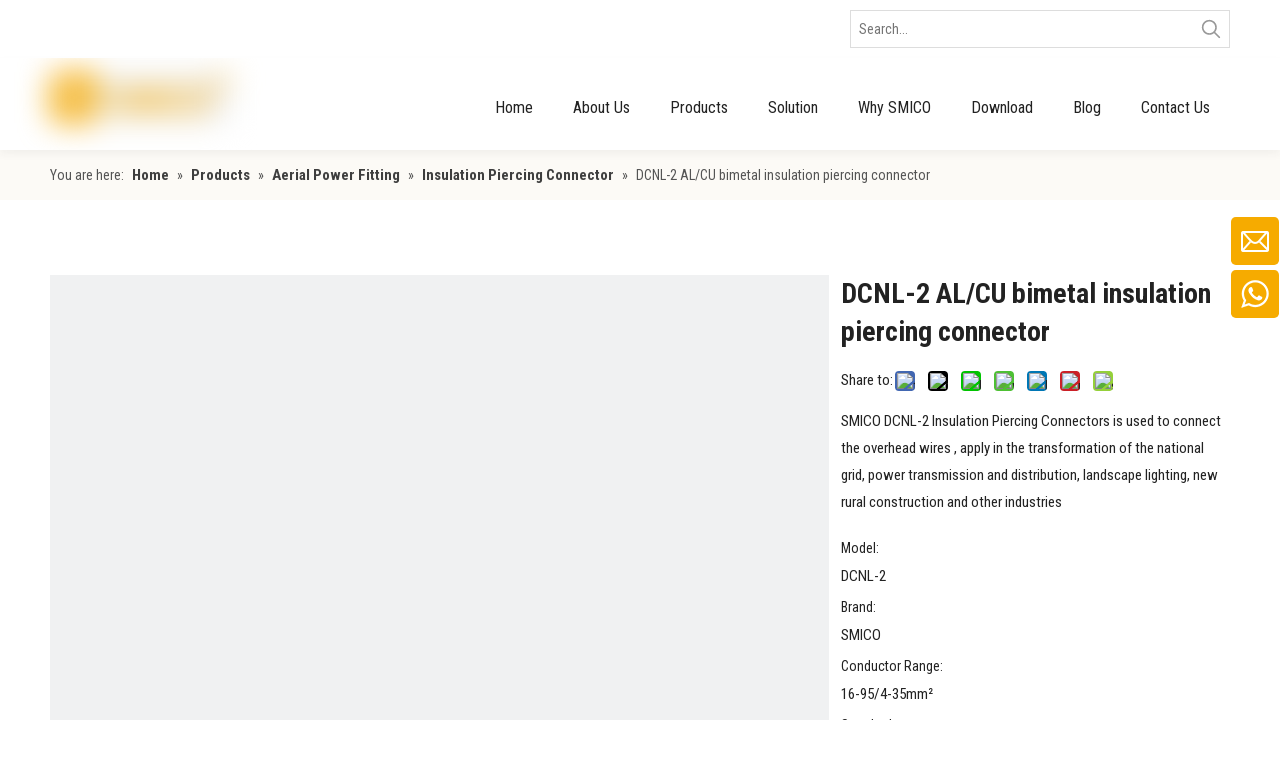

--- FILE ---
content_type: text/css;charset=UTF-8
request_url: https://rororwxhmkpolr5p.ldycdn.com/develop/VkApKfUgLaPt-kypfAUrLzIsO-GvUApKfKKUAU-jiBqrKijprkiiioimli-jjBqrKijproilinkqri/style.css
body_size: 1198
content:
.qiaoxin11554{width:100%;padding:20px 0 0}.qiaoxin11554 .wrapper{max-width:1180px;margin:0 auto;display:flex;align-items:center;justify-content:space-between;padding-bottom:70px}.qiaoxin11554 .wrapper .tile:nth-child(1) img{width:100%;height:100%;object-fit:contain}.qiaoxin11554 .wrapper .tile:nth-child(2){font-weight:200;color:#fff;font-size:30px}.qiaoxin11554 .emailTitle{display:none}.qiaoxin11554 .wrapper .tile:nth-child(3) .emailBox .mailCollection-wrap{display:flex;align-items:center;position:relative}.qiaoxin11554 .wrapper .tile:nth-child(3) .emailBox .mailCollection-wrap label{position:absolute;bottom:0;left:15px;top:0;height:100%;text-align:left;float:right;pointer-events:none;padding:0;width:100%;display:inline-block}.qiaoxin11554 .wrapper .tile:nth-child(3) .emailBox .mailCollection-wrap label span{background:#313538;display:block;position:absolute;margin-top:0;white-space:nowrap;transition:all 300ms ease;top:16px;padding:0 10px;left:0;color:#9ea3ae;font-size:13px}.qiaoxin11554 .wrapper .tile:nth-child(3) .emailBox .mailCollection-wrap input{color:#fff;background-color:#343537;display:block;float:right;font-size:13px;-webkit-appearance:none;border:0;outline:0;width:100%;height:50px;line-height:50px;padding:0 20px}.qiaoxin11554 .wrapper .tile:nth-child(3) .emailBox .mailCollection-wrap input[type=text]:focus{outline:0}.qiaoxin11554 .mailActive{box-shadow:0 1px 3px 0 rgba(0,0,0,.3);z-index:10;-ms-transform:translateX(0) translateY(-25px);transform:translateX(0) translateY(-25px)}.qiaoxin11554 .wrapper .tile:nth-child(3) .emailBox .mailCollection-wrap .submitBtn{color:#fff;height:50px;width:135px;background:#e10c32;text-align:center;line-height:50px;font-size:15px;padding:0 40px;margin-left:10px;position:relative;overflow:hidden}.qiaoxin11554 .wrapper .tile:nth-child(3) .emailBox .mailCollection-wrap .submitBtn span{z-index:1;position:relative}.qiaoxin11554 .wrapper .tile:nth-child(3) .emailBox .mailCollection-wrap .submitBtn:hover::before{transform:scale3d(14,12,1)}.qiaoxin11554 .wrapper .tile:nth-child(3) .emailBox .mailCollection-wrap .submitBtn::before{content:'';z-index:0;position:absolute;top:50%;left:100%;width:30px;height:30px;margin:-15px 0 0 1px;border-radius:50%;background:#cb0b2d;-ms-transform-origin:100% 50%;transform-origin:100% 50%;transform:scale3d(1,2,1);transition:transform .25s,opacity .25s;transition-timing-function:cubic-bezier(.7,0,.9,1);box-sizing:border-box}.qiaoxin11554 .wrapperB{max-width:1180px;margin:0 auto;display:flex;justify-content:space-between;border-top:1px solid #2f3336;padding-top:70px}.qiaoxin11554 .wrapperB .tileB .tileB_title{font-size:13px;color:#fff;font-weight:700;margin-bottom:15px}.qiaoxin11554 .wrapperB .tileB .tileB_nav ul li{margin-bottom:8px}.qiaoxin11554 .wrapperB .tileB .tileB_nav .tileB_a{color:rgba(255,255,255,0.7);transition:all .6s}.qiaoxin11554 .wrapperB .tileB:nth-child(4) .tileB_main{color:#686b70;transition:all .6s;margin-bottom:8px;cursor:pointer}.qiaoxin11554 .wrapperB .tileB:nth-child(5) .tileB_run{display:flex;flex-wrap:wrap;width:170px}.qiaoxin11554 .wrapperB .tileB:nth-child(5) .tileB_run .tileB_img img:hover{opacity:.8}.qiaoxin11554 .wrapperB .tileB:nth-child(5) .tileB_run .tileB_img img{transition:all .6s}.qiaoxin11554 .wrapperB .tileB:nth-child(5) .tileB_run .tileB_img{margin-right:10px;transition:all .6s}.qiaoxin11554 .wrapperB .tileB:nth-child(5) .tileB_run .tileB_img:nth-child(5){margin-top:10px}.qiaoxin11554 .wrapperB .tileB:nth-child(5) .tileB_run .tileB_img:nth-child(4){margin-top:10px}.qiaoxin11554 .footer{text-align:center;font-weight:400;color:rgba(255,255,255,0.7);font-size:13px;padding:30px 0}.qiaoxin11554 .wrapperB .tileB:nth-child(5) .tileB_run .tileB_img img{width:46px;height:46px;object-fit:contain}.qiaoxin11554 .tileB .tileB_main .tileB_a{color:rgba(255,255,255,0.7)}@media screen and (max-width:1200px){.qiaoxin11554{padding:20px;width:auto}.qiaoxin11554 .footer{padding:30px 0 0}}@media screen and (max-width:900px){.qiaoxin11554{position:relative}.qiaoxin11554 .wrapper{justify-content:unset;padding-bottom:120px}.qiaoxin11554 .wrapper .tile:nth-child(3){position:absolute;left:20px;top:100px}.qiaoxin11554 .wrapperB{padding-top:50px;position:relative}.qiaoxin11554 .wrapperB .tileB:nth-child(5){position:absolute;top:247px;left:50%;transform:translateX(-50%)}.qiaoxin11554 .wrapperB .tileB:nth-child(5) .tileB_title{display:none}.qiaoxin11554 .wrapperB .tileB:nth-child(5) .tileB_run{flex-direction:row;flex-wrap:unset;width:100%}.qiaoxin11554 .wrapperB .tileB:nth-child(5) .tileB_run .tileB_img:nth-child(4){margin-top:0}.qiaoxin11554 .wrapperB .tileB:nth-child(5) .tileB_run .tileB_img:nth-child(5){margin-top:0;margin-right:0}.qiaoxin11554 .footer{padding:90px 0 0}}@media screen and (max-width:510px){.qiaoxin11554 .wrapper{flex-direction:column;align-items:center;padding-bottom:30px}.qiaoxin11554 .wrapper .tile:nth-child(2){font-size:20px}.qiaoxin11554 .wrapper .tile:nth-child(3){position:unset;margin-top:20px}.qiaoxin11554 .wrapper .tile:nth-child(3) .emailBox .mailCollection-wrap{justify-content:space-between}.qiaoxin11554 .wrapper .tile:nth-child(3) .emailBox .mailCollection-wrap input{color:#fff;background-color:#343537;display:block;float:right;font-size:13px;-webkit-appearance:none;border:0;outline:0;width:46%;height:40px;line-height:40px;padding:0 20px}.qiaoxin11554 .wrapper .tile:nth-child(3) .emailBox .mailCollection-wrap label span{top:12px}.qiaoxin11554 .wrapper .tile:nth-child(3) .emailBox .mailCollection-wrap .submitBtn{color:#fff;height:40px;width:60px;background:#e10c32;text-align:center;line-height:40px;font-size:13px;position:relative;overflow:hidden}.qiaoxin11554 .wrapperB{padding-top:30px;flex-wrap:wrap}.qiaoxin11554 .wrapperB .tileB{width:50%}.qiaoxin11554 .wrapperB .tileB:last-child{width:unset}.qiaoxin11554 .wrapperB .tileB:nth-child(3){margin-top:10px}.qiaoxin11554 .wrapperB .tileB:nth-child(4){margin-top:10px}}

--- FILE ---
content_type: text/javascript;charset=UTF-8
request_url: https://jprorwxhmkpolr5p.ldycdn.com/static/t-nlBqBKmKznzpqr7o/assets/widget/script/plugins/proddetail/js/comment.js
body_size: 2657
content:
(function(d,f,g){var e=d.phoenixSite||(d.phoenixSite={});
var b=e.commentListProd||(e.commentListProd={});
var a={};
var c=d.$_phoenix==g;
f.extend(b,{init:function(i){f.extend(a,i);
var l=f("."+a.className+".evaluation-proddesc-container");
console.log(l,a);
var h=f(".comment-star-class",l);
var k=f(".comment-star-desc",l);
var j=f(".customerName",l);
b.commentAssess(h);
b.commentAns();
b.commentAdd(l);
b.commentUpFile();
b.commentAssess2(k);
b.commentSetCustomer(j)
},reloadInit:function(){var i=f("."+a.className+".evaluation-proddesc-container");
var h=f(".comment-star-desc",i);
b.commentAssess2(h);
b.commentOptions.dataArr=[]
},getUserReview:function(h,l,k){if(l==g||l==0){l="1"
}var i="/phoenix/admin/comment/subList?productId="+k+"&pageNum="+l;
var j={url:i,type:"get",cache:false,dataType:"html"};
f.ajax(j).done(function(m,o,n){f("."+h+" #sub_list").html(m);
b.reloadInit()
}).always(function(m,o,n){})
},commentAns:function(){var j=f("."+a.className);
var h=f(".comment-answer",j);
var i=f(".commentans",j)[0];
h.unbind("click").bind("click",function(){if(i.style.display=="none"){i.style.display="block";
try{e.faptcha.reload("component_"+a.settingId)
}catch(k){console.log(k)
}}else{i.style.display="none"
}})
},commentAdd:function(j){for(var h=0;
h<5;
h++){f(".commentans-mark ul li a",j).parent().attr("class","fullStar")
}f(".commentans-mark ul li a",j).unbind("click").bind("click",function(){if(parseInt(f(this).html())%2==1){f(this).parent().attr("class","fullStar");
f(".comment-star-up",j).html(((parseInt(f(this).html())+1)/2))
}else{f(this).parent().attr("class","fullStar");
f(".comment-star-up",j).html((parseInt(f(this).html())/2))
}var l=f(this).parent();
for(var k=0;
k<=(parseInt(f(this).html())/2)-1;
k++){l.prev().attr("class","fullStar");
l=l.prev()
}var m=f(this).parent();
for(var k=0;
k<=(5-parseInt(f(this).html())/2)-1;
k++){m.next().attr("class","emptyStar");
m=m.next()
}f("#commentForm .commentans_RequireEmptyT").css("display","none")
});
f(".commentans-clear",j).unbind("click").bind("click",function(){for(var k=0;
k<5;
k++){f(".commentans-mark ul li a",j).parent().attr("class","emptyStar");
f(".comment-star-up",j).html(0)
}})
},commentAssess:function(r){var v=r.length;
for(var p=0;
p<v;
p++){var t=f(r[p]).attr("attr-num");
var l=t.indexOf(",");
var s=t.indexOf(".");
if(t.indexOf(",")>-1){var q=t.replace(",",".")
}else{var q=f(r[p]).attr("attr-num")
}for(var o=0;
o<Math.floor(Number(q));
o++){var u=document.createElement("b");
u.style.display="inline-block";
u.style.width=15+"px";
u.style.height=15+"px";
u.style.marginRight=3+"px";
u.className="fullStar";
r[p].appendChild(u)
}if(l>-1||s>-1){var u=document.createElement("b");
u.style.display="inline-block";
u.style.width=15+"px";
u.style.height=15+"px";
u.style.marginRight=3+"px";
u.className="halfStar";
r[p].appendChild(u)
}var h=5-Math.ceil(Number(q));
for(var n=0;
n<h;
n++){var u=document.createElement("b");
u.style.display="inline-block";
u.style.width=15+"px";
u.style.height=15+"px";
u.style.marginRight=3+"px";
u.className="emptyStar";
r[p].appendChild(u)
}return;
if(q*2%2==0||(q-parseInt(q)<=0.22)){r[p].innerHTML=" ";
for(var o=0;
o<parseInt(q);
o++){var u=document.createElement("b");
u.style.display="inline-block";
u.style.width=15+"px";
u.style.height=16+"px";
u.style.marginRight=3+"px";
u.className="fullStar";
r[p].appendChild(u)
}var h=5-q;
for(var n=0;
n<h;
n++){var u=document.createElement("b");
u.style.display="inline-block";
u.style.width=15+"px";
u.style.height=16+"px";
u.style.marginRight=3+"px";
u.className="starEmpty";
r[p].appendChild(u)
}}else{if(q*2%2==1||(q-parseInt(q)<=0.72&&q-parseInt(q)>=0.28)){r[p].innerHTML=" ";
var m=parseInt(q);
for(var o=0;
o<m;
o++){var u=document.createElement("b");
u.style.display="inline-block";
u.style.width=15+"px";
u.style.height=16+"px";
u.style.marginRight=3+"px";
u.className="fullStar";
r[p].appendChild(u)
}var u=document.createElement("b");
u.style.display="inline-block";
u.style.width=15+"px";
u.style.height=16+"px";
u.style.marginRight=3+"px";
u.className="halfStar";
r[p].appendChild(u);
var h=5-m-1;
for(var n=0;
n<h;
n++){var u=document.createElement("b");
u.style.display="inline-block";
u.style.width=15+"px";
u.style.height=15+"px";
u.style.marginRight=3+"px";
u.className="emptyStar";
r[p].appendChild(u)
}}else{if(q-parseInt(q)>=0.78){r[p].innerHTML=" ";
q++;
for(var o=0;
o<parseInt(q);
o++){var u=document.createElement("b");
u.style.display="inline-block";
u.style.width=15+"px";
u.style.height=16+"px";
u.style.marginRight=3+"px";
u.className="fullStar";
r[p].appendChild(u)
}var h=5-parseInt(q);
for(var n=0;
n<h;
n++){var u=document.createElement("b");
u.style.display="inline-block";
u.style.width=15+"px";
u.style.height=16+"px";
u.style.marginRight=3+"px";
u.className="emptyStar";
r[p].appendChild(u)
}}}}}},commentAssess2:function(r){var q=r.length;
for(var p=0;
p<q;
p++){var l=f(r[p]).text();
r[p].innerHTML=" ";
for(var n=0;
n<Math.ceil(Number(l));
n++){var o=document.createElement("b");
o.style.display="inline-block";
o.style.width=15+"px";
o.style.height=15+"px";
o.style.marginRight=3+"px";
o.className="fullStar";
r[p].appendChild(o)
}var h=5-Math.ceil(Number(l));
for(var m=0;
m<h;
m++){var o=document.createElement("b");
o.style.display="inline-block";
o.style.width=15+"px";
o.style.height=15+"px";
o.style.marginRight=3+"px";
r[p].appendChild(o);
o.className="emptyStar"
}}},commentOptions:{dataArr:[]},commentUpFile:function(){var A=f("."+a.className);
var q=f(".comment-label",A);
var l=f(".commentans-submit",A);
var o=f(".commentans-inputimg",A)[0];
var j=f(".commentForm",A)[0];
var w=f(".commentans-title",A);
var z=f(".commentans-content",A);
var k=f(".comment-star-up",A)[0];
var y=f(".commentRequireT",A)[0];
var F=f(".commentRequireC",A)[0];
var n=f(".commentRequireEmptyC",A)[0];
var G=f(".commentRequireEmptyT",A)[0];
var D=1;
var r=f(".comment-covercolor",A)[0];
var u=f(".comment-cover",A)[0];
var h=f(".comment-success",A)[0];
var v=f(".comment-false",A)[0];
var m=f(".comment-false-span",A)[0];
var B=f(".commentRequirema",A)[0];
var p=f(".commentclickre",A);
var C=f(".commentinputrequired",A);
var E=f(".file-image",A);
var s=f(".comment-siximg",A)[0];
var t;
var x;
if(typeof FileReader==="undefined"){console.log("抱歉，你的浏览器不支持 FileReader");
o.setAttribute("disabled","disabled")
}else{if(o){o.addEventListener("change",i,false)
}}function i(){var I=this.files.length;
var L=document.getElementById("file-image").children;
var J=0;
for(var K=0;
K<I;
K++){var H=new FileReader();
H.index=K;
H.readAsDataURL(this.files[K]);
H.fileName=this.files[K].name;
H.onload=function(O){var N={name:this.fileName,base64:this.result};
if(b.commentOptions.dataArr.length<6){b.commentOptions.dataArr.push(N)
}t='<div class="comment-delete1"></div><div class="comment-back"></div><div class="result"><img src="'+this.result+'" alt=""/></div>';
var P=document.createElement("div");
P.innerHTML=t;
P.className="comment-img-float";
P.index=J;
if(L.length<6){document.getElementById("file-image").appendChild(P);
s.innerHTML=L.length+"/6"
}var M=P.getElementsByTagName("img")[0];
M.style.width=35+"px";
M.style.height=35+"px";
P.onclick=function(){this.remove();
delete b.commentOptions.dataArr[this.index];
s.innerHTML=(L.length)+"/6"
};
J++
}
}}q.unbind("click").bind("click",function(){o.value=""
});
w.on("blur",function(){if(f(".commentans-title").val().length>80){y.style.display="block";
w[0].style.borderColor="#f00";
G.style.display="none";
D=0
}else{y.style.display="none";
G.style.display="none";
D=1;
w[0].style.borderColor="#ccc"
}});
z.on("blur",function(){if(f(".commentans-content").val().length>3000||(f(".commentans-content").val().length<1&&f(".commentans-content").val().length>0)){F.style.display="block";
D=0;
n.style.display="none";
z[0].style.borderColor="#f00"
}else{F.style.display="none";
n.style.display="none";
D=1;
z[0].style.borderColor="#ccc"
}});
l.unbind("click").bind("click",function(K){oData=new FormData(j);
oData.append("commentStar",k.innerHTML);
K.preventDefault();
console.log();
if(parseFloat(f(k).text())<=0){f("#commentForm .commentans_RequireEmptyT").css("display","inline-block")
}else{if(!w[0].value){G.style.display="block";
w[0].style.borderColor="#f00"
}else{if(!z[0].value){n.style.display="block";
z[0].style.borderColor="#f00"
}else{if(D==1){var J=[];
for(var I=0;
I<b.commentOptions.dataArr.length;
I++){if(b.commentOptions.dataArr[I]){J.push(b.commentOptions.dataArr[I])
}}function H(O){var M=O.split(","),Q=M[0].match(/:(.*?);/)[1],N=atob(M[1]),R=N.length,P=new Uint8Array(R);
while(R--){P[R]=N.charCodeAt(R)
}return new Blob([P],{type:Q})
}for(var I=0;
I<J.length;
I++){blobs=H(J[I].base64);
oData.append("fileData",blobs,J[I].name)
}var L=new XMLHttpRequest();
L.open("POST","/phoenix/admin/comment",true);
L.onreadystatechange=function(){if(L.readyState==4&&L.status==200){var M=JSON.parse(L.responseText);
if(M.success){u.style.display="none";
h.style.display="block";
setTimeout(function(){h.style.display="none";
r.style.display="none"
},1000);
w[0].value=" ";
z[0].value=" ";
C[0].value="";
E[0].innerHTML=" ";
B.style.display="none";
b.getUserReview(a.className,a.pageNum,a.prodId);
f(".commentclickre",A).trigger("click")
}else{if(M.error.typeError){u.style.display="none";
v.style.display="block";
m.innerHTML="评论类型有误";
setTimeout(function(){v.style.display="none";
r.style.display="none"
},1000);
B.style.display="none"
}else{if(M.error.uploadFailed){u.style.display="none";
v.style.display="block";
m.innerHTML="上传文件失败";
setTimeout(function(){v.style.display="none";
r.style.display="none"
},1000);
B.style.display="none"
}else{if(M.error.notImage){u.style.display="none";
v.style.display="block";
m.innerHTML="文件类型错误";
setTimeout(function(){v.style.display="none";
r.style.display="none"
},1000);
B.style.display="none"
}else{if(M.error.noVerifyCode){u.style.display="none";
r.style.display="none";
B.style.display="inline-block";
p.onclick=function(){try{e.faptcha.reload("component_"+a.settingId)
}catch(N){console.log(N)
}return false
};
C[0].value="";
f(".commentclickre",A).trigger("click")
}}}}}}else{}};
L.send(oData);
u.style.display="block";
r.style.display="block"
}}}}})
},commentSetCustomer:function(i){var h=f(".customerName.hideFlagName");
if(h.length>0){f(i).each(function(){var m=f(this).text().trim();
var l=m.length;
if(l>=2){var j=m.substring(0,1);
var k=m.substring(l-1,l);
m=j+"***"+k
}else{m+="***"
}f(this).text(m)
})
}}})
})(window,jQuery);

--- FILE ---
content_type: text/javascript;charset=UTF-8
request_url: https://iqrorwxhmkpolr5p.ldycdn.com/develop/VkApKfUgLaPt-mTApKfWBzSOj-GvUApKfKKUAU-joBqrKijprkiriqkljr-jjBqrKijproilinkqri/demo.js
body_size: 540
content:
(function(window,$,undefined){var _block_namespaces_=window._block_namespaces_||(window._block_namespaces_={});var name="block11554";var block11554=_block_namespaces_[name]||(_block_namespaces_[name]={});$.extend(block11554,{"init":init});function init(nodeObj){if(!!!nodeObj)return;var $selector=$("div[data-settingid\x3d"+nodeObj.settingId+"]");var state=false;$selector.find(".mailInput").focus(function(){$selector.find(".qiaoxin11554 .wrapper .tile:nth-child(3) .emailBox .mailCollection-wrap label").css("display",
"none")});$selector.find(".mailInput").blur(function(){$selector.find(".qiaoxin11554 .wrapper .tile:nth-child(3) .emailBox .mailCollection-wrap label").css("display","block")});$selector.find(".mailInput").blur(function(){if($(this).val()=="")$selector.find(".mailInput1").removeClass("mailActive");else if(/^\w+([-+.]\w+)*@\w+([-.]\w+)*\.\w+([-.]\w+)*$/.test($(this).val())==false){$selector.find(this).focus();$selector.find(".mailInput1").addClass("mailActive")}else{$selector.find("#mailCollect").submit();
var serializeData=$("#mailCollect").serialize();serializeData=serializeData.replace(/\+/g," ");serializeData=decodeURIComponent(serializeData);$.ajax({url:"/phoenix/admin/form",type:"post",data:serializeData,success:function(data){setTimeout(function(){$selector.find(".mailInput1").removeClass("mailActive")},1E3);$(".mailInput").val("")}});state=true}});var winWidth=window.innerWidth;if(winWidth<1200){var height=$selector.find(".qiaoxin11554 .wrapperB").innerHeight();$selector.find(".qiaoxin11554 .wrapperB .tileB:nth-child(5)").css("top",
height+20+"px")}$(window).resize(function(){var winWidth1=window.innerWidth;if(winWidth1<1200){var height=$selector.find(".qiaoxin11554 .wrapperB").innerHeight();$selector.find(".qiaoxin11554 .wrapperB .tileB:nth-child(5)").css("top",height+20+"px")}})}})(window,jQuery);

--- FILE ---
content_type: text/plain
request_url: https://www.google-analytics.com/j/collect?v=1&_v=j102&a=333376113&t=pageview&_s=1&dl=https%3A%2F%2Fwww.smicoele.com%2Fdcnl-2-al-cu-bimetal-insulation-piercing-connector.html&ul=en-us%40posix&dt=DCNL-2%20AL%2FCU%20bimetal%20insulation%20piercing%20connector%20-%20Buy%20Insulation%20Piercing%20Connector%2C%20bimetal%20insulation%20piercing%20connector%2C%20AL%2FCU%20bimetal%20insulation%20piercing%20connector%20Product%20on%20Zhejiang%20Smico%20Electric%20Power%20Equipment%20Co.%2Cltd&sr=1280x720&vp=1280x720&_u=YEBAAEABAAAAACAAI~&jid=1098276492&gjid=817708740&cid=926981309.1764244589&tid=UA-225361791-1&_gid=485718630.1764244589&_r=1&_slc=1&gtm=45He5bi1n81WGNN68Vv862214263za200zd862214263&gcd=13l3l3l3l1l1&dma=0&tag_exp=103116026~103200004~104527906~104528500~104684208~104684211~115583767~115616985~115938466~115938468~116184927~116184929~116217636~116217638~116474636~116514482&z=1613582594
body_size: -450
content:
2,cG-QEK5FZY6LS